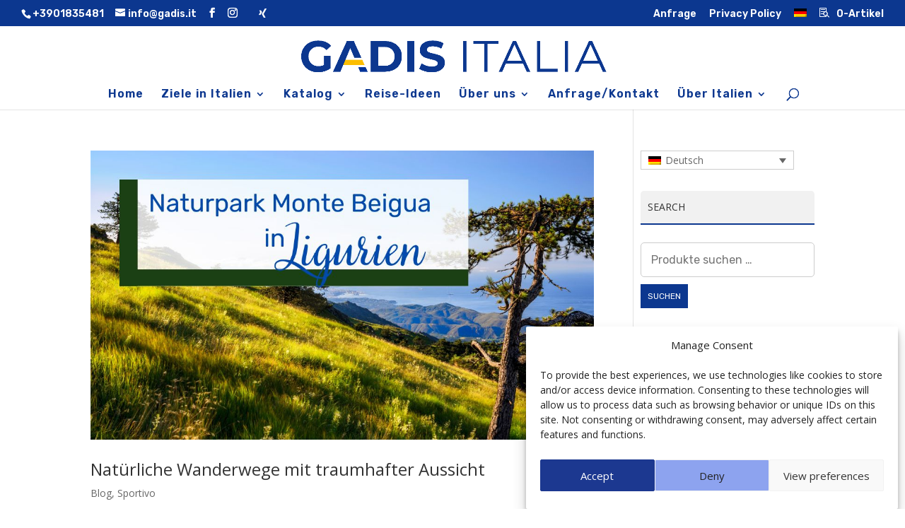

--- FILE ---
content_type: text/css
request_url: https://www.gadisitalia.com/wp-content/themes/divi-child/style.css
body_size: 1986
content:
/*
Theme Name: Divi Child
Author: Simone Zanella
Author URI: http://www.simonezanella.it
Description: a child theme for Divi.
Version: 1.0
Text Domain: Divi
Template: Divi 
*/

@import url('../Divi/style.css');

.extragrassetto a {
	font-weight:900 !important;
}

.cat-parent::first-line{font-weight:bold} /* grassetto categoria padre*/

.et-cart-info span::before {

    margin-right: 10px;
    content: "\e101";

}
td.actions,
.woocommerce-cart .cart-collaterals .cart_totals table,
.woocommerce button.button:disabled, .woocommerce button.button:disabled[disabled]{
	display:none!important;
}

/* ---> Prodotto ---- */

/*titolo prodotto*/
.et_pb_wc_title h1 {
    padding-bottom: 0;
    line-height: 1.3;
}

/*.product_meta {
    border: solid #0c378f;
    border-width: 1px 0 0;
    font-size: 14px;
    color: #666;
    padding-top: 6px;
}*/

.woocommerce-order-overview__total.total {
    display: none;
}
.woocommerce-notice.woocommerce-notice--success.woocommerce-thankyou-order-received {
    margin-bottom: 20px;
}

/*prodotti correlati*/

/*descrizione breve*/
.et_pb_module_inner p{
    position: relative;
    font-size: 15px;
    line-height:1.5em;
}

/*tab*/
.et_pb_all_tabs .et_pb_active_content {
    display: block;
    font-size: 15px;
    line-height:1.5em;
}

/*.tab-product-custom {
} */

/* TABELLE -------------------------*/
.button-regions {
    padding: 10px 20px;
    margin: 25px auto;
    background-color: #ffcd59;
    border-radius: 4px;
    display: block;
    color: #0c378f;
    text-align: center;
    width: 200px !important;
    height: 45px;
}
.menu-regions {
    /*border: 1px solid #cccccc;
    border-radius: 6px;
    padding:10px;
    margin: 0 auto;
    background-color: #f7f7f7;
    width: 100%;
    text-transform: uppercase;*/
    padding:50px 0;
}
.menu-regions ul li a {
    display: inline-block;
    background: #0c378f;
    color: #fff;
    padding: 5px;
    margin:0;
    border-radius: 4px;
}
/*.menu-regions ul.sub-menu {
    background-color: #ffffff;
    margin: 15px auto!important;
    border: 1px solid #cccccc!important;
    border-radius: 6px;
    box-shadow: 0 2px 5px rgba(0,0,0,0)!important;
    -moz-box-shadow: 0 2px 5px rgba(0,0,0,0)!important;
    -webkit-box-shadow: 0 2px 5px rgba(0,0,0,0)!important;
    z-index:999;
}
.menu-regions ul.sub-menu a:hover {
    background-color: #f7f7f7;
}*/

/* --> SIDEBAR */

input[type=search]#woocommerce-product-search-field-0 {
    font-family : Rubik, Helvetica, Arial, Lucida, sans-serif!important; 
    border-radius : 5px!important; 
    border: 1px solid #cccccc;
    overflow : hidden; 
    font-size : 16px!important;
    padding: 14px;
    color: #c3c3c3!important;
    width: 100%;
}
form.woocommerce-product-search button{
    border: none;
    border-radius: 0px;
    font-size: 12px;
    font-family: 'Rubik',Helvetica,Arial,Lucida,sans-serif!important;
    font-weight: 400!important;
    text-transform: uppercase!important;
    background-color: #0c378f;
    padding: 10px;
    color: #fff;
    margin: 10px 0 0 0;
}
.widgettitle {
    width: 100%;
    border-bottom: 0px solid #0c378f;
    margin-bottom: 25px;
    background-color: #f1f1f1;
    border-top-left-radius: 5px;
    border-top-right-radius: 5px;
    padding: 16px 16px 16px 10px;
    font-size: 14px;
    text-transform: uppercase;
}

/* --> SIDEBAR  modifiche Michel */

@media (min-width: 981px){
.et_right_sidebar #main-content .container:before {
    right: 25%!important;
	}
	
.et_right_sidebar #sidebar {
    padding-left: 10px;
	width: 25%;
}
	
#left-area {
    width: 75%!important;
    padding-bottom: 23px;
}	
	
}

@media (min-width:981px){#left-area{width:75%;padding-bottom:23px}}

.woocommerce-Tabs-panel h2:first-of-type {
  display: none;
}

/* FOOTER */
.footer-costum .box-social .et_pb_row_4 {
    min-height: 217px;
    display: flex !important;
    align-content: center;
    align-items: center;
}

/* MEDIA QUERY */

@media screen and (max-width: 420px)   {

    /*--> HOME*/
    #slide .et_pb_section_0.et_pb_section {
        padding-top: 0px!important;
        padding-bottom: 0px!important;
    }
    #slide .et_pb_row_0{
        width: 100%!important;
        max-height: auto!important;
        margin: 0 auto!important;
    }
    .box-slide .et_pb_row {
        max-width: 100%!important;
        margin: 0 auto!important;
    }
    .box-slide .et_pb_text_0 {
        padding-left: 15px !important;
        padding-right: 15px!important;
    }
    .box-slide h4 {
        font-size: 16px!important;
    }
    .box-slide .et_pb_blurb_0.et_pb_blurb.et_pb_module {
        margin-left: auto !important;
        margin-right: auto !important;
    }
    .box-slide .et_pb_button_0_wrapper {
        margin-left: 0!important;
        margin-top: 0!important;
        text-align: center;
    }
    .box-slide .et_pb_button_1_wrapper {
        width: 100%!important;
        margin-top: 4% !important;
        margin-bottom: 0px !important;
        margin-left: 0!important;
        text-align: center;
    }
    .box-slide .et_pb_blurb_0.et_pb_blurb {
        min-height: 85px;
        padding-bottom: 2% !important;
        margin-top: 5% !important;
        margin-bottom: 1% !important;
        width: 50%;
        max-width: 50%!important;
    }
    .box-slide .et_pb_blurb_0 .et_pb_blurb_content {
        max-width: 50%;
    }

    #container_01 .et_pb_text_1 {
        padding-left: 0px !important;
        margin-top: 4.7% !important;
        text-align: center;
        padding: 0 15px!important;
        /*font-size: */
    }
    #container_01 h2 {
        font-size: 29px;
    }

    #container_02 .et_pb_column_4 {
        padding-right: 0px;
    }

    #container_02 .et_pb_button_3_wrapper {
        margin-top: 22px !important;
        margin-left: 0px !important;
        text-align: center;
    }

    #container_travel .et_pb_shop_0 {
        padding-bottom: 0px;
        margin-bottom: 0px!important; 
    }
    #container_04 span.et_pb_image_wrap {
        margin:70px auto 0 auto!important;
    }
    #container_04 .et_pb_column .et_pb_module {
        margin-bottom: 0px;
        padding: 0;        
        text-align: center;
    }

    /* --> TRAVEL IDEAS */
    .et_pb_shop ul.products.columns-3 li.product {
        width: 90%!important;
        margin: 0 auto 25px auto!important;
        float: none!important;
    }
    .et_pb_widget_area_right {
        border-left: none;
        padding: 0 20px!important;
    }

    /* --> CONTACT */
    .box-address .et_pb_text_0 h3 {
        font-family: 'Rubik',Helvetica,Arial,Lucida,sans-serif;
        font-size: 40px;
    }
    .box-address .et_pb_text_1  {
        font-size: 26px;
    }

}

@media screen and (min-width: 421px) and (max-width:768px)   {
    #top-header .container {
        padding-top: 0;
        text-align: center!important;
    }
    #et-info {
        float: none!important;
    }
    #slide .et_pb_row_0{
        width: 80%!important;
        max-height: auto!important;
        margin: 0!important;
    }
    .box-slide .et_pb_row {
        max-width: 80%!important;
        margin: 0 !important;
    }
    #container_02 .et_pb_button_module_wrapper.et_pb_button_alignment_left {
        text-align: center!important;
    }
    #container_04 .et_pb_row_11.et_pb_row {
        padding: 0 25px !important;
    }
    #container_04 .et_pb_column .et_pb_module {
        margin-bottom: 30px;
        text-align: center;
    }
    #container_04 .et_pb_button_7_wrapper {
        margin-top: 22px !important;
        margin-left: 0 !important;
    }
    #container_newsletter .et_pb_row_14.et_pb_row {
        padding-right: 50px!important;
        padding-left: 50px!important;
    }
    .box-social .et_pb_image img {
        position: relative;
        margin: 20px 0;
    }



}

@media screen and (max-width:768px)   {

    #container_01 .et_pb_button_2_wrapper {
        margin-top: 0 !important;
        margin-right: auto !important;
        margin-left: auto !important;
        text-align: center!important;
    }

    #container_benefit .et_pb_button_4_wrapper {
        margin-top: 22px !important;
        margin-left: auto;
        margin-right: auto;
        text-align: center !important;
    }



}

.woocommerce div.product form.cart div.quantity {
  display: none !important;
}
